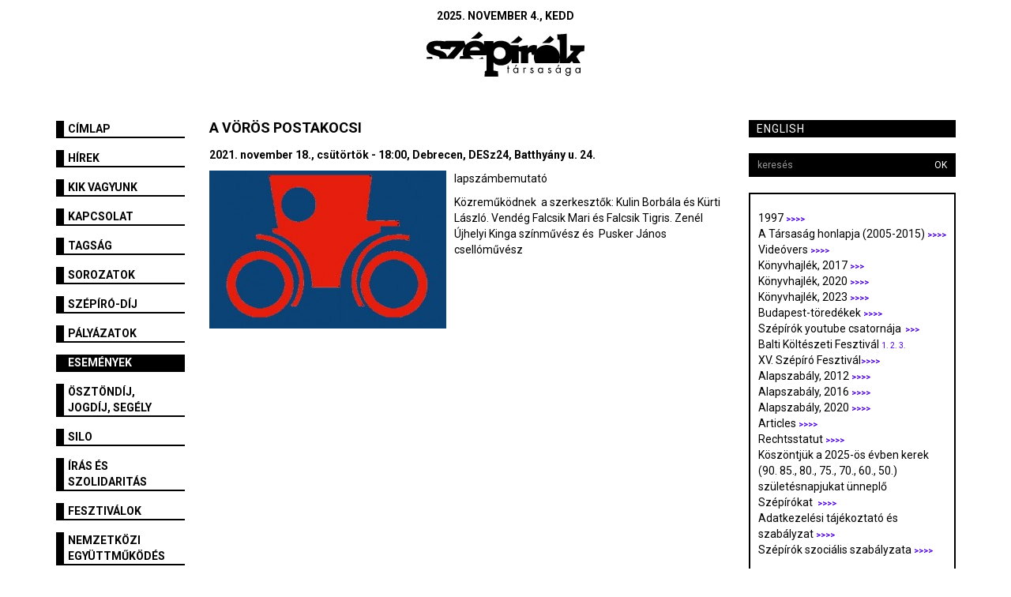

--- FILE ---
content_type: text/html; charset=utf-8
request_url: https://szepiroktarsasaga.hu/esemeny/a_voros_postakocsi.2446.html?pageid=982
body_size: 8408
content:
<!DOCTYPE html>
<html lang="hu">
  
<head>
<meta charset="utf-8">
<title>Szépírók Társasága - A Vörös postakocsi</title>
<meta http-equiv="X-UA-Compatible" content="IE=edge">
<meta name="viewport" content="width=device-width, initial-scale=1">

<link href="https://szepiroktarsasaga.hu/templates/szepirok2015/css/bootstrap.css" rel="stylesheet">
<link href="https://szepiroktarsasaga.hu/templates/szepirok2015/css/style.css" rel="stylesheet">
<link href="https://szepiroktarsasaga.hu/templates/szepirok2015/css/default.css" rel="stylesheet">
<link href="https://szepiroktarsasaga.hu/templates/szepirok2015/css/responsive.css" rel="stylesheet">
<link href="https://szepiroktarsasaga.hu/templates/szepirok2015/css/ekko-lightbox.css" rel="stylesheet">
    
<link rel="shortcut icon" href="https://szepiroktarsasaga.hu/templates/szepirok2015/images/favicon.ico" type="image/x-icon">
<link rel="apple-touch-icon" sizes="57x57" href="https://szepiroktarsasaga.hu/templates/szepirok2015/images/apple-touch-icon-57x57.png">
<link rel="apple-touch-icon" sizes="60x60" href="https://szepiroktarsasaga.hu/templates/szepirok2015/images/apple-touch-icon-60x60.png">
<link rel="apple-touch-icon" sizes="72x72" href="https://szepiroktarsasaga.hu/templates/szepirok2015/images/apple-touch-icon-72x72.png">
<link rel="apple-touch-icon" sizes="76x76" href="https://szepiroktarsasaga.hu/templates/szepirok2015/images/apple-touch-icon-76x76.png">
<link rel="apple-touch-icon" sizes="114x114" href="https://szepiroktarsasaga.hu/templates/szepirok2015/images/apple-touch-icon-114x114.png">
<link rel="apple-touch-icon" sizes="120x120" href="https://szepiroktarsasaga.hu/templates/szepirok2015/images/apple-touch-icon-120x120.png">
<link rel="apple-touch-icon" sizes="144x144" href="https://szepiroktarsasaga.hu/templates/szepirok2015/images/apple-touch-icon-144x144.png">
<link rel="apple-touch-icon" sizes="152x152" href="https://szepiroktarsasaga.hu/templates/szepirok2015/images/apple-touch-icon-152x152.png">
<link rel="apple-touch-icon" sizes="180x180" href="https://szepiroktarsasaga.hu/templates/szepirok2015/images/apple-touch-icon-180x180.png">
<link rel="icon" type="image/png" href="https://szepiroktarsasaga.hu/templates/szepirok2015/images/favicon-16x16.png" sizes="16x16">
<link rel="icon" type="image/png" href="https://szepiroktarsasaga.hu/templates/szepirok2015/images/favicon-32x32.png" sizes="32x32">
<link rel="icon" type="image/png" href="https://szepiroktarsasaga.hu/templates/szepirok2015/images/favicon-96x96.png" sizes="96x96">
<link rel="icon" type="image/png" href="https://szepiroktarsasaga.hu/templates/szepirok2015/images/android-chrome-192x192.png" sizes="192x192">
<meta name="msapplication-square70x70logo" content="https://szepiroktarsasaga.hu/templates/szepirok2015/images/smalltile.png">
<meta name="msapplication-square150x150logo" content="https://szepiroktarsasaga.hu/templates/szepirok2015/images/mediumtile.png">
<meta name="msapplication-wide310x150logo" content="https://szepiroktarsasaga.hu/templates/szepirok2015/images/widetile.png">
<meta name="msapplication-square310x310logo" content="https://szepiroktarsasaga.hu/templates/szepirok2015/images/largetile.png">
<meta name="google-site-verification" content="FnY8MMsY1pAi4PUWgNwRCdlJZw_VBfKOxhI5xnKydBk">
<link rel="alternate" href="http://szepiroktarsasaga.hu" hreflang="hu-hu">

<!--[if lt IE 9]>
	<script src="https://oss.maxcdn.com/html5shiv/3.7.2/html5shiv.min.js"></script>
	<script src="https://oss.maxcdn.com/respond/1.4.2/respond.min.js"></script>
<![endif]-->

<script type="text/javascript">
var _gaq=_gaq||[];
_gaq.push(['_setAccount', 'UA-74650326-1']);_gaq.push(['_trackPageview']);
(function(){var ga = document.createElement('script'); ga.type = 'text/javascript'; ga.async = true;ga.src = ('https:' == document.location.protocol ? 'https://ssl' : 'http://www') + '.google-analytics.com/ga.js';var s = document.getElementsByTagName('script')[0]; s.parentNode.insertBefore(ga, s);})();
</script><meta name="robots" content="index,follow" />

<meta name="rating" content="general, public" />

<meta name="robots-revisit" content="1 days" />
<meta property="og:site_name" content="Szépírók Társasága" /> 
<meta property="og:title" content="A Vörös postakocsi" /><meta property="og:url" content="https://szepiroktarsasaga.hu/esemeny/a_voros_postakocsi.2446.html" /><meta property="og:image" content="https://szepiroktarsasaga.hu/content/.pictures/28/0029/og_002971.jpg" /><base href="https://szepiroktarsasaga.hu/" /><link rel="stylesheet" type="text/css" href="https://szepiroktarsasaga.hu/admin/shared/common.css" />
    
</head>

<body>
    

<div id="fb-root"></div>
<script>(function(d, s, id) {
  var js, fjs = d.getElementsByTagName(s)[0];
  if (d.getElementById(id)) return;
  js = d.createElement(s); js.id = id;
  js.src = "//connect.facebook.net/hu_HU/sdk.js#xfbml=1&version=v2.5&appId=500095193470364";
  fjs.parentNode.insertBefore(js, fjs);
}(document, 'script', 'facebook-jssdk'));</script>


<div class="container">

	<div class="header">
		<div class="row">
            
  			<div class="col-md-12 col-sm-12 col-xs-12">
                <div class="date">
  				  2025. november  4., kedd
                </div>
  			</div>
            <div class="clearfix"></div>
  			<div class="col-md-12 col-sm-12 col-xs-12 text-center">
  		                        <svg class="svg-logo" xmlns="http://www.w3.org/2000/svg" viewBox="0 0 250 71.68">
    <path class="cls-1" d="M207,4.37a85,85,0,0,0,14.87-1c-.05,13.17,0,26.33,0,39.5,3.69-3.94,7.34-7.91,11-11.86a23.9,23.9,0,0,1-5.25-.8c-.1-2.86-.23-5.73-.21-8.6,7.48.85,15,.42,22.55.54,0,2.95-.16,5.9-.31,8.84-1.88.31-3.75.67-5.63,1q-3.45,3.82-6.92,7.61c2.15,3.54,4.3,7.06,6.46,10.59H232.23c-.72-1.09-1.45-2.17-2.17-3.25C229,48,228,49.13,226.91,50.21H210.76c.07-1.61,0-3.22,0-4.82.61-3,0-24.15,0-31.74-1.16-.36-2.3-.76-3.44-1.13-.24-2.71-.31-5.44-.32-8.16" />
    <path class="cls-1" d="M166.8,21.81a14.14,14.14,0,0,1,8,.42c-.07,2-.07,3.91-.15,5.87A17.32,17.32,0,0,1,170.28,37l-3.45.15c-.38-1.45-.71-2.92-1.08-4.38a5.21,5.21,0,0,0-3.62,1.18,4.54,4.54,0,0,0-1.24,3.46q0,6.42,0,12.86c-3.86,0-7.72,0-11.57,0,0-6.06,0-12.13,0-18.19-1.13-.31-2.25-.66-3.37-1,0,6.39,0,12.78,0,19.17-3.8,0-7.59,0-11.38,0,.08-6.07.23-13.77.26-19.85-1.13-.35-4.61.07-5.75-.26-.11-2.95.34-5.44.34-8.39,5,0,11.52.25,16.52-.09,0,.14,0,2.56,0,2.7a111.22,111.22,0,0,1,14.41-2.66c0,1.47,0,2.95,0,4.43a10,10,0,0,1,6.47-4.29" />
    <path class="cls-1" d="M145.81,6.74l6.08,5.64A56.18,56.18,0,0,1,145.18,18c-.38.31-.91.16-1.36.2-3.64,0-7.27,0-10.91,0a73,73,0,0,0,12.9-11.41" />
    <path class="cls-1" d="M195.75,6.74q3.06,2.82,6.09,5.65A57.64,57.64,0,0,1,195.13,18c-.38.32-.92.17-1.37.21-3.64,0-7.27,0-10.9,0A73.27,73.27,0,0,0,195.75,6.74" />
    <path class="cls-1" d="M174.67,28.1a20.81,20.81,0,0,1,12.57-6.5c6.43-.91,13.4.81,18.17,5.35a18.76,18.76,0,0,1,5.38,9.47,22.08,22.08,0,0,1,0,9A20.61,20.61,0,0,1,209,50.21H172.16A20.42,20.42,0,0,1,170.28,37a18.47,18.47,0,0,1,4.39-8.86" />
    <path class="cls-1" d="M141.92,52.7l1.48.67-2.7,2.77-.87-.5,2.09-2.94" />
    <path class="cls-1" d="M209.12,52.7l1.48.67-2.7,2.77-.87-.5,2.09-2.94" />
    <path class="cls-1" d="M128.39,54.51h1.39c0,1,0,2,0,3h1.49v1.35h-1.48V66h-1.39V58.9h-.87V57.54h.87Z" />
    <path class="cls-1" d="M138.74,58.16a4.09,4.09,0,0,1,5.21.54c0-.28,0-.85,0-1.13h1.43c0,2.77,0,5.54,0,8.31H144l0-1.14a4,4,0,0,1-5.22.61,4.66,4.66,0,0,1,0-7.2m1.2.94a3.19,3.19,0,0,0-.72,4.72,2.74,2.74,0,0,0,4.27-.25,3.32,3.32,0,0,0-.32-4,2.84,2.84,0,0,0-3.23-.45" />
    <path class="cls-1" d="M153.23,57.67l1.4,0c0,.18,0,.53,0,.7a2.79,2.79,0,0,1,3.13-.55l-.61,1.38c-.41-.38-.86-.89-1.46-.53-.83.4-1,1.42-1,2.24,0,1.7,0,3.4,0,5.1h-1.4c0-2.78,0-5.55,0-8.32" />
    <path class="cls-1" d="M164.6,59a2.46,2.46,0,0,1,3.3-1.26,3.7,3.7,0,0,1,1.3,1.28l-1.15.65c-.39-.3-.69-.91-1.26-.81-.68-.06-1.37.89-.78,1.45.87.67,2,.83,2.89,1.51a2.35,2.35,0,0,1,.16,3.32,3.05,3.05,0,0,1-4.32.17,4.36,4.36,0,0,1-.85-1.34l1.24-.52c.37.62.83,1.41,1.67,1.32a1.25,1.25,0,0,0,1.37-1.54c-.79-1.23-2.53-1.2-3.37-2.38a2,2,0,0,1-.2-1.85" />
    <path class="cls-1" d="M177.76,58.37a4,4,0,0,1,5.35.45c0-.29,0-.87,0-1.16h1.41V66h-1.4c0-.28,0-.83,0-1.11a4.11,4.11,0,0,1-4.89.78,4.64,4.64,0,0,1-.49-7.29m1.66.68a3.13,3.13,0,0,0-1,4.82,2.79,2.79,0,0,0,3.23.71,3.18,3.18,0,0,0,.53-5.13,2.87,2.87,0,0,0-2.71-.4" />
    <path class="cls-1" d="M192.65,60.59c-.73-1.6.94-3.32,2.56-3a2.92,2.92,0,0,1,2,1.49l-1.15.65c-.4-.29-.69-.91-1.26-.81-.68-.06-1.37.88-.78,1.44.86.68,2,.83,2.89,1.52a2.35,2.35,0,0,1,.16,3.32,3,3,0,0,1-4.32.17A5.3,5.3,0,0,1,191.9,64c.42-.18.83-.37,1.26-.54.37.62.82,1.41,1.68,1.32a1.25,1.25,0,0,0,1.36-1.54c-.85-1.32-2.85-1.22-3.55-2.67" />
    <path class="cls-1" d="M205.56,58.48a4.05,4.05,0,0,1,3.78-.89c.67.15,1.14.75,1.79.92,0-.23,0-.71,0-.94h1.41c0,2.77,0,5.54,0,8.31h-1.41c0-.29,0-.85,0-1.14a4,4,0,0,1-5,.73,4.68,4.68,0,0,1-.56-7m1.58.62a3.19,3.19,0,0,0-.72,4.72,2.74,2.74,0,0,0,4.27-.25,3.32,3.32,0,0,0-.31-4,2.84,2.84,0,0,0-3.24-.46" />
    <path class="cls-1" d="M221.32,58.35a3.92,3.92,0,0,1,5.26.46c0-.28,0-.86,0-1.14H228c0,3,0,6,0,9a3.83,3.83,0,0,1-1.6,3.17,4.41,4.41,0,0,1-5.84-.85,4.69,4.69,0,0,1-.73-2.28l1.4,0a2.65,2.65,0,0,0,1.4,2.26,2.86,2.86,0,0,0,3.48-.71,6.72,6.72,0,0,0,.53-3.36,4,4,0,0,1-5.22.57,4.61,4.61,0,0,1-.06-7.07m1.9.6c-2,.47-2.68,3.22-1.49,4.79a2.74,2.74,0,0,0,4.31.06,3.28,3.28,0,0,0-.4-4.32,2.9,2.9,0,0,0-2.42-.53" />
    <path class="cls-1" d="M236.85,58.37a4,4,0,0,1,5.36.45V57.66h1.42c0,2.77,0,5.54,0,8.32h-1.4V64.88a4.11,4.11,0,0,1-4.84.8,4.63,4.63,0,0,1-.54-7.31m1.67.68a3.13,3.13,0,0,0-1.06,4.82,2.74,2.74,0,0,0,4.19-.07,3.25,3.25,0,0,0-.43-4.35,2.85,2.85,0,0,0-2.7-.4" />
    <path class="cls-1" d="M90.83,15.16c15.09,0,7.64.06,15.09.06,0,1.19,0,2,0,3.21a14.48,14.48,0,0,1,8.43-3.59,24.48,24.48,0,0,1,10.92,1,16.52,16.52,0,0,1,7.6,5.46c2.88,3.74,4,8.56,4,13.21,0,5.31-1.83,10.81-5.81,14.47-4.64,4.33-11.47,5.61-17.58,4.5a12.35,12.35,0,0,1-7.51-4.34c0,4.29,0,8.57,0,12.85,2.34.4,4.68.79,7,1.24a68,68,0,0,1,.39,8.44H92a58.44,58.44,0,0,1,.39-8.37A16,16,0,0,1,94.86,62q0-18.36,0-36.72c-1.16-.32-2.3-.69-3.47-1-.18-3-.56-6.18-.56-9.14m21.85,10a8.08,8.08,0,0,0-4.84,3.52,11.61,11.61,0,0,0-1.47,7.14,8.61,8.61,0,0,0,2.69,5.61,10.12,10.12,0,0,0,7.81,2.3A9.25,9.25,0,0,0,123,41a9.56,9.56,0,0,0,2.22-6.76,9.39,9.39,0,0,0-3-7.23,10.88,10.88,0,0,0-9.54-1.86" />
    <path class="cls-1" d="M6.45,16.44A26,26,0,0,1,16.56,14.6a89.46,89.46,0,0,1,13.18,1,2.28,2.28,0,0,1,1.37-.86H59.59c.78,2.22,1.56,4.43,2.33,6.65a18.65,18.65,0,0,1,7.84-5.5,21.42,21.42,0,0,1,13.72-.31,15.18,15.18,0,0,1,9,7.44,20.3,20.3,0,0,1,2.19,14.79H68.89a8.79,8.79,0,0,0,5.93,5.58c-7.57,0-15.13,0-22.68,0,.39-1.47.79-2.94,1.19-4.42,1.6.07,3.2.15,4.8.18a21.75,21.75,0,0,1,2-15.13c-5.62,6.49-11.25,13-17,19.37-7.68,0-15.37,0-23.06,0a2.53,2.53,0,0,0,.52-1.72A2.55,2.55,0,0,0,19,39.62a22.29,22.29,0,0,0-5.13-1.53,26.79,26.79,0,0,1-9.08-3.22A10.06,10.06,0,0,1,.51,29.34a11,11,0,0,1,.87-8.7,11,11,0,0,1,5.07-4.2m5.72,7.9a2.5,2.5,0,0,0,.62,3.17,10.08,10.08,0,0,0,3.93,1.58,40.59,40.59,0,0,1,9.42,2.82A11.24,11.24,0,0,1,31,36.2a11.25,11.25,0,0,1,1.4,4.28c4.75-5.39,9.55-10.73,14.32-16.1-2.7.12-5.4.26-8.1.37-.33,1.16-.68,2.32-1,3.48C35,28.07,32.36,28,29.71,28l0-.47c-2.34,0-4.68.09-7,.24-.45-1.42-.79-2.87-1.16-4.32a28.39,28.39,0,0,0-6.89-.27,3.24,3.24,0,0,0-2.5,1.17M71.8,25.71A5.92,5.92,0,0,0,68.7,30c5.29,0,10.57,0,15.86,0-.29-3.19-3.38-5.38-6.41-5.54a11.15,11.15,0,0,0-6.35,1.21" />
    <path class="cls-1" d="M.4,40.45c2.82,0,5.64-.06,8.46-.22.28,1.05.55,2.1.84,3.16H.47c0-1,0-2-.07-2.93" />
    <path class="cls-1" d="M82.47,43.41a16.34,16.34,0,0,0,5.89-2.8c.64.93,1.28,1.86,2,2.78-2.62,0-5.23,0-7.84,0" />
    <path class="cls-1" d="M70.15,11.4A70.88,70.88,0,0,0,83.08,0c2,1.91,4.08,3.75,6.08,5.66a50.83,50.83,0,0,1-7,5.74c-4,0-8,.06-12,0" />
    <rect class="cls-1" x="92.64" y="22.12" width="5.37" height="9.23" />
</svg>
  			</div>
            
		</div>
    
    </div>
    
    <div class="row">
        <div class="col-md-2">
            <div class="left">
                <!-- menu0 start -->
<div class="row">
  <div class="col-sm-12">
    <div class="sidebar-nav">
      <div class="navbar navbar-default" role="navigation">
        <div class="navbar-header">
          <button type="button" class="navbar-toggle" data-toggle="collapse" data-target=".sidebar-navbar-collapse">
            <span class="sr-only">Toggle navigation</span>
            <span class="icon-bar"></span>
            <span class="icon-bar"></span>
            <span class="icon-bar"></span>
          </button>
          <span class="visible-xs navbar-brand">Menü</span>
        </div>
        <div class="navbar-collapse collapse sidebar-navbar-collapse">
          <ul class="nav navbar-nav">
              
                        <li ><a title="Címlap" href="https://szepiroktarsasaga.hu">Címlap</a></li>
                        <li ><a title="Hírek" href="/hirek">Hírek</a></li>
                        <li ><a title="Kik vagyunk" href="/kik_vagyunk">Kik vagyunk</a></li>
                        <li ><a title="Kapcsolat" href="/kapcsolat_1">Kapcsolat</a></li>
                        <li ><a title="Tagság" href="/tagsag">Tagság</a></li>
                        <li ><a title="Sorozatok" href="/sorozatok">Sorozatok</a></li>
                        <li ><a title="Szépíró-díj" href="/szepiro_dij">Szépíró-díj</a></li>
                        <li ><a title="Pályázatok" href="/palyazatok">Pályázatok</a></li>
                        <li class="active"><a title="Események" href="/esemenyek">Események</a></li>
                        <li ><a title="Ösztöndíj, jogdíj, segély" href="/Ösztöndíj,_jogdíj,_segély">Ösztöndíj, jogdíj, segély</a></li>
                        <li ><a title="SILO" href="/SILO">SILO</a></li>
                        <li ><a title="Írás és szolidaritás" href="/iras_es_szolidaritas">Írás és szolidaritás</a></li>
                        <li ><a title="fesztiválok" href="/fesztiválok">fesztiválok</a></li>
                        <li ><a title="Nemzetközi együttműködés" href="/Nemzetközi_együttműködés">Nemzetközi együttműködés</a></li>
                        <li ><a title="SZÍN Szépírók Társasága Női Érdekvédelmi Fóruma " href="/Női_Érdekvédelmi_Munkacsoport">SZÍN Szépírók Társasága Női Érdekvédelmi Fóruma </a></li>
                        
          </ul>
        </div><!--/.nav-collapse -->
      </div>
    </div>
  </div>  
</div> 
<!-- menu0 end -->
            </div>
        </div>
        <div class="col-md-7">
            <div class="content ">
                <div class="news">
        <h1>A Vörös postakocsi</h1>
        
    <p style="font-weight:bold;">2021. november 18., csütörtök - 18:00, Debrecen, DESz24, Batthyány u. 24.</p>
    
        <img src="https://szepiroktarsasaga.hu/content/.pictures/28/0029/leadpic_002971.jpg" alt="A Vörös postakocsi" style="margin:0 10px 10px 0;" class="pull-left">
        
    <p>
	lapszámbemutató</p>

    
    <p>
	Közreműködnek&nbsp; a szerkesztők: Kulin Borbála és Kürti László. Vendég Falcsik Mari és Falcsik Tigris. Zenél Újhelyi Kinga színművész és&nbsp; Pusker János csellóművész</p>
<p>
	&nbsp;</p>

</div>
            </div>
        </div>
        <div class="col-md-3">
            <div class="right">
                <a title="English" class="col-md-12 lang" href="/english">English</a>

                <div class="clearfix"></div>

                <div class="search">
                    <form action="kereses" class="form-search" method="post">
                        <input type="hidden" name="module" value="5">
                        <div class="input-group col-md-12">
                            <input name="module_searchstring" class="input-sm form-control" placeholder="keresés">
                            <span class="input-group-btn">
                                <button type="submit" class="btn btn-default btn-sm">OK</button>
                            </span>
                        </div>
                    </form>
                </div>

                <div class="clearfix"></div>

                <!-- Start of right1 -->

<!-- End of right1 -->
                <div class="right-featured">
                    <!-- Start of right2 -->
<p>
	<div class="htmlpageContent"><div>
	1997&nbsp;<a href="https://szepiroktarsasaga.hu/index.php?pageid=1096" style="font-family: Roboto; font-size: 7.5pt; color: blue;"><b style="box-sizing: border-box;"><span style="color: rgb(79, 0, 219);">&gt;&gt;&gt;&gt;</span></b></a></div>
<div>
	A Társaság honlapja (2005-2015)&nbsp;<a href="http://regi.szepiroktarsasaga.hu/" style="font-family: Roboto; font-size: 7.5pt; color: blue;"><b style="box-sizing: border-box;"><span style="color: rgb(79, 0, 219);">&gt;&gt;&gt;&gt;</span></b></a></div>
<div>
	Videóvers&nbsp;<a href="https://szepiroktarsasaga.hu/index.php?pageid=815" style="font-family: Roboto; font-size: 7.5pt; color: blue;"><b style="box-sizing: border-box;"><span style="color: rgb(79, 0, 219);">&gt;&gt;&gt;&gt;</span></b></a></div>
<div>
	Könyvhajlék, 2017&nbsp;<a href="https://konyvhajlek.wordpress.com/" style="font-family: Roboto; font-size: 7.5pt; color: blue;"><b style="box-sizing: border-box;"><span style="color: rgb(79, 0, 219);">&gt;&gt;&gt;</span></b></a></div>
<div>
	Könyvhajlék, 2020&nbsp;<a href="https://www.facebook.com/events/664085577791262" style="font-family: Roboto; font-size: 7.5pt; color: blue;"><b style="box-sizing: border-box;"><span style="color: rgb(79, 0, 219);">&gt;&gt;&gt;&gt;</span></b></a></div>
<div>
	Könyvhajlék, 2023&nbsp;<a href="https://aukcio.utcarollakasba.hu/" style="font-family: Roboto; font-size: 7.5pt; color: blue;"><b style="box-sizing: border-box;"><span style="color: rgb(79, 0, 219);">&gt;&gt;&gt;&gt;</span></b></a></div>
<div>
	Budapest-töredékek&nbsp;<a href="https://budapesttoredekek.wordpress.com/" style="font-family: Roboto; font-size: 7.5pt; color: blue;"><b style="box-sizing: border-box;"><span style="color: rgb(79, 0, 219);">&gt;&gt;&gt;&gt;</span></b></a></div>
<div>
	Szépírók youtube csatornája&nbsp;<span style="font-family: Roboto; font-size: 7.5pt;">&nbsp;</span><a href="https://www.youtube.com/channel/UCFCVbecj_dTmc9U5n8nexQw/videos" style="font-family: Roboto; font-size: 7.5pt; color: blue; box-sizing: border-box;"><b style="box-sizing: border-box;"><span style="color: rgb(79, 0, 219);">&gt;&gt;&gt;</span></b></a></div>
<div>
	Balti Költészeti Fesztivál&nbsp;<a href="https://www.youtube.com/watch?v=91EgoRV7h5M&amp;t=210s" style="font-family: Roboto; font-size: 7.5pt; color: blue;"><span style="color: rgb(79, 0, 219);">1.</span></a><span style="font-family: Roboto; font-size: 7.5pt;">&nbsp;</span><a href="https://www.youtube.com/watch?v=psFIqEwvU8I&amp;t=330s" style="font-family: Roboto; font-size: 7.5pt; color: blue; box-sizing: border-box;"><span style="color: rgb(79, 0, 219);">2.</span></a><span style="font-family: Roboto; font-size: 7.5pt;">&nbsp;</span><a href="https://www.youtube.com/watch?v=8rdvCJlstqk&amp;t=612s" style="font-family: Roboto; font-size: 7.5pt; color: blue; box-sizing: border-box;"><span style="color: rgb(79, 0, 219);">3.</span></a></div>
<div>
	XV. Szépíró Fesztivál<a href="https://www.youtube.com/watch?v=3Jx2qWb3yM4" style="font-family: Roboto; font-size: 7.5pt; color: blue;"><b style="box-sizing: border-box;"><span style="color: rgb(79, 0, 219);">&gt;&gt;&gt;&gt;</span></b></a></div>
<div>
	Alapszabály, 2012&nbsp;<a href="https://szepiroktarsasaga.hu/index.php?pageid=10" style="font-family: Roboto; font-size: 7.5pt; color: blue;"><b style="box-sizing: border-box;"><span style="color: rgb(79, 0, 219);">&gt;&gt;&gt;&gt;</span></b></a></div>
<div>
	Alapszabály, 2016&nbsp;<a href="https://szepiroktarsasaga.hu/index.php?pageid=1087" style="font-family: Roboto; font-size: 7.5pt; color: blue;"><b style="box-sizing: border-box;"><span style="color: rgb(79, 0, 219);">&gt;&gt;&gt;&gt;</span></b></a></div>
<div>
	Alapszabály, 2020&nbsp;<a href="https://szepiroktarsasaga.hu/content/_common/attachments/alapszabaly2020.docx" style="font-family: Roboto; font-size: 7.5pt; color: blue;"><b style="box-sizing: border-box;"><span style="color: rgb(79, 0, 219);">&gt;&gt;&gt;&gt;</span></b></a></div>
<div>
	Articles&nbsp;<a href="https://szepiroktarsasaga.hu/index.php?pageid=332" style="font-family: Roboto; font-size: 7.5pt; color: blue;"><b style="box-sizing: border-box;"><span style="color: rgb(79, 0, 219);">&gt;&gt;&gt;&gt;</span></b></a></div>
<div>
	Rechtsstatut&nbsp;<a href="https://szepiroktarsasaga.hu/index.php?pageid=328" style="font-family: Roboto; font-size: 7.5pt; color: blue;"><b style="box-sizing: border-box;"><span style="color: rgb(79, 0, 219);">&gt;&gt;&gt;&gt;</span></b></a></div>
<div>
	Köszöntjük a 2025-ös évben kerek (90. 85., 80., 75., 70., 60., 50.) születésnapjukat ünneplő Szépírókat&nbsp;&nbsp;<a href="https://szepiroktarsasaga.hu/index.php?pageid=1086" style="font-family: Roboto; font-size: 7.5pt; color: blue;"><b style="box-sizing: border-box;"><span style="color: rgb(79, 0, 219);">&gt;&gt;&gt;&gt;</span></b></a></div>
<div>
	Adatkezelési tájékoztató és szabályzat&nbsp;<a href="https://szepiroktarsasaga.hu/index.php?pageid=1100" style="font-family: Roboto; font-size: 7.5pt; color: blue;"><b style="box-sizing: border-box;"><span style="color: rgb(79, 0, 219);">&gt;&gt;&gt;</span></b></a><b style="font-family: Roboto; font-size: 7.5pt; box-sizing: border-box;"><a href="https://szepiroktarsasaga.hu/index.php?pageid=1100" style="color: blue; box-sizing: border-box;"><span style="color: rgb(79, 0, 219);">&gt;</span></a></b></div>
<div>
	Szépírók szociális szabályzata&nbsp;<a href="https://szepiroktarsasaga.hu/index.php?pageid=1099" style="font-family: Roboto; font-size: 7.5pt; color: blue;"><b style="box-sizing: border-box;"><span style="color: rgb(79, 0, 219);">&gt;&gt;&gt;&gt;</span></b></a></div>
<div>
	&nbsp;</div>
<div>
	<a href="/index.php?pageid=1075"><b><img alt="" src="/content/_common/images/honlapkepek/pic1.jpg" style="width: 230px; height: 145px;" /></b></a></div>
<p>
	<a href="https://adjukossze.hu/adomanygyujtes/2585"><img alt="" src="/content/_common/images/honlapkepek/temogatas.jpg" style="width: 230px; height: 171px;" /></a></p>
<div>
	<span style="font-size:14px;">Ha támogatod munkánkat, akkor&nbsp;</span></div>
<div>
	<span style="font-size:14px;">- az ország legnagyobb független irodalmi szervezetét</span></div>
<div>
	<span style="font-size:14px;">- kedvenc íróidat</span></div>
<div>
	<span style="font-size:14px;">- a kortárs magyar irodalom oktatását</span></div>
<div>
	<span style="font-size:14px;">- a minőségi magyar irodalom jelenét és jövőjét</span></div>
<div>
	<span style="font-size:14px;">- egy folyamatosan megújuló és nyitott művészeti közösséget</span></div>
<div>
	<span style="font-size:14px;">- a jövő olvasóit és alkotóit</span></div>
<div>
	<span style="font-size:14px;">- az irodalom mindennapjainak dolgozóit</span></div>
<div>
	<span style="font-size:14px;">- két szóban összefoglalva: a Szépírók Társaságát támogatod</span></div>
<div>
	<div>
		<div style="box-sizing: border-box; font-family: Roboto, sans-serif; font-size: 14px; background-color: rgb(255, 255, 255);">
			&nbsp;</div>
		<div style="box-sizing: border-box; font-family: Roboto, sans-serif; font-size: 14px; background-color: rgb(255, 255, 255);">
			<a href="/index.php?pageid=1101"><img alt="" src="/content/_common/images/honlapkepek/magnet.jpg" style="width: 230px; height: 180px;" /></a></div>
		<div style="box-sizing: border-box; font-family: Roboto, sans-serif; font-size: 14px; background-color: rgb(255, 255, 255);">
			&nbsp;</div>
	</div>
</div>
<div>
	<b><img alt="" src="/content/_common/images/honlapkepek/0.jpg" style="width: 230px; height: 160px;" /></b></div>
<div>
	<span style="font-size:14px;">Az <a href="http://www.facebook.com/amnestymagyarorszag/?__cft__[0]=AZWEYbjEny-1OG2hC8iEb1qcBGxXAmMJnGDH70aFRumBn_PrYo22DMhS4NfrOjWgfcUiUGvAVkc2LHGpUHBOSyWD5emWmmNhnFsEyg0amgqKlHmoV3vZrJQLo23dq1ElOasvdhUVQ0njDQRojAn_1dcA&amp;__tn__=kK-R">Amnesty International</a> Magyarország adománygyűjtő követeként arra kérlek titeket,&nbsp;</span></div>
<div>
	<span style="font-size:14px;">hogy lehetőségeitekhez mérten támogassátok az<a href="http://www.jougyekert.hu/hu/jo_ugyek_tamogatoinak/kovetek_es_vallalasaik/duplan_az_emberi_jogokert.html?fbclid=IwAR3YsPl1Z7V7RNy_Xr32lfW7FVAhgUrQ4_9ME11YUAJOIcTfRO2T6fDQtKY#.YaTugLq6o2z"> Amnesty munkáját</a>.</span></div>
<div>
	&nbsp;</div>
<div>
	<img alt="" src="/content/_common/images/273301104_4651135768347978_8871219888405169149_n.jpg" style="width: 220px; height: 252px;" /></div>
<div>
	&nbsp;</div>
<div>
	<img alt="" src="/content/_common/images/honlapkepek/nyitottmuhely1.png" style="width: 220px; height: 170px;" /></div>
<div>
	<div>
		<span style="font-size:14px;">Ha szeretnéd, hogy jövőre is legyen atomfény, utalj némi pénzt a Nyitott Műhely Alapítványnak (azt írja Laci, hogy már 1-2 ezer forint is növeli az esélyt a túlélésre). 11712059-20001663 (Cserna-Szabó András)</span></div>
</div>
<p>
	&nbsp;</p>
</div></p>

<!-- End of right2 -->
                </div>
                <!-- Start of right3 -->
<div class="fb-follow" data-href="https://www.facebook.com/SzepirokTarsasaga/" data-layout="button" data-show-faces="false">
	&nbsp;</div>
<p>
	&nbsp;</p>

<!-- End of right3 -->
            </div>
        </div>
    </div>
</div>

        <div class="clearfix"></div>

    <footer class="footer">
        <div class="container">
            <div class="row">
                <div class="col-md-12 col-sm-12 col-xs-12 footer-bg">
                    <!-- Start of footer -->
<p>
	1053 Budapest, Károlyi u. 16. - postacím: 1277 Budapest, Pf. 86.&nbsp; - mobil: +36 20 286 95 15 -&nbsp;szepiroktarsasaga@gmail.com</p>
<div style="box-sizing: border-box; font-size: 14px; line-height: 1.5rem;">
	&nbsp;</div>

<!-- End of footer -->
                </div>  			
            </div> 
        </div>
    </footer>
<script src="https://ajax.googleapis.com/ajax/libs/jquery/1.11.1/jquery.min.js"></script>
<script src="https://szepiroktarsasaga.hu/templates/szepirok2015/js/bootstrap.min.js"></script>
<script src="https://szepiroktarsasaga.hu/templates/szepirok2015/js/ekko-lightbox.js"></script>


<script type="text/javascript">
$('.carousel').carousel({
  interval: 5000
});
</script>

<script type="text/javascript">
$(document).ready(function ($) {
    // delegate calls to data-toggle="lightbox"
    $(document).delegate('*[data-toggle="lightbox"]', 'click', function(event) {
    event.preventDefault();
    return $(this).ekkoLighonShown: function() {
                if (window.console) {
                    return console.log('Checking our the events huh?');
                }
            }
        });
    });
});
</script>


<script type="text/javascript">
// <![CDATA[

// ]]>
</script>


</body>
</html><!--
Event                                                                                                Start      Eventtime  
-------------------------------------------------------------------------------------------------------------------------
Init                                                                                                 0.00008 s  0.15409 s  
mywbWebFrame.ClassLoader.regDir                                                                      0.00586 s  0.01455 s  
mywbCore                                                                                             0.06498 s  0.06024 s  
mywbCore.ModulesManager                                                                              0.07305 s  0.05165 s  
mywbCore.init                                                                                        0.12876 s  0.02540 s  
Modules.LoadDBSettings                                                                               0.12878 s  0.00118 s  
mywbModuleManager.init                                                                               0.13283 s  0.02131 s  
dispatchEvent(1).init                                                                                0.13286 s  0.01949 s  
searchenginer-&gt;init()Load maps #0                                                                    0.13508 s  0.00522 s  
searchenginer-&gt;init()Selecting match #0                                                              0.14034 s  0.00014 s  
usermanager.init                                                                                     0.14078 s  0.00849 s  
dispatchEvent(2).onSetPermissions                                                                    0.14723 s  0.00188 s  
dispatchEvent(3).onPermissionManagerInitialized                                                      0.14915 s  0.00002 s  
dispatchEvent(4).onTemplateAnalyzed                                                                  0.15229 s  0.00004 s  
dispatchEvent(5).onRequestedModuleLoad                                                               0.15236 s  0.00003 s  
dispatchEvent(6).onRequestedPageLoad                                                                 0.15240 s  0.00173 s  
dispatchEvent(7).onTemplateAnalyzed                                                                  0.15409 s  0.00003 s  
Menu                                                                                                 0.15419 s  0.04873 s  
dispatchEvent(8).onMenuTreeLoaded                                                                    0.17766 s  0.00046 s  
dispatchEvent(9).PageMenuLinkGeneration                                                              0.17930 s  0.00003 s  
dispatchEvent(10).PageMenuLinkGeneration                                                             0.17950 s  0.00124 s  
dispatchEvent(11).PageMenuLinkGeneration                                                             0.18085 s  0.00045 s  
dispatchEvent(12).PageMenuLinkGeneration                                                             0.18140 s  0.00043 s  
dispatchEvent(13).PageMenuLinkGeneration                                                             0.18194 s  0.00045 s  
dispatchEvent(14).PageMenuLinkGeneration                                                             0.18250 s  0.00045 s  
dispatchEvent(15).PageMenuLinkGeneration                                                             0.18305 s  0.00046 s  
dispatchEvent(16).PageMenuLinkGeneration                                                             0.18365 s  0.00045 s  
dispatchEvent(17).PageMenuLinkGeneration                                                             0.18421 s  0.00046 s  
dispatchEvent(18).PageMenuLinkGeneration                                                             0.18478 s  0.00043 s  
dispatchEvent(19).PageMenuLinkGeneration                                                             0.18533 s  0.00043 s  
dispatchEvent(20).PageMenuLinkGeneration                                                             0.18586 s  0.00046 s  
dispatchEvent(21).PageMenuLinkGeneration                                                             0.18645 s  0.00043 s  
dispatchEvent(22).PageMenuLinkGeneration                                                             0.18699 s  0.00045 s  
dispatchEvent(23).PageMenuLinkGeneration                                                             0.18754 s  0.00044 s  
dispatchEvent(24).PageMenuLinkGeneration                                                             0.18809 s  0.00045 s  
dispatchEvent(25).PageMenuLinkGeneration                                                             0.18866 s  0.00043 s  
dispatchEvent(26).PageMenuLinkGeneration                                                             0.18921 s  0.00046 s  
dispatchEvent(27).PageMenuLinkGeneration                                                             0.18977 s  0.00043 s  
dispatchEvent(28).PageMenuLinkGeneration                                                             0.19034 s  0.00042 s  
dispatchEvent(29).PageMenuLinkGeneration                                                             0.19087 s  0.00044 s  
dispatchEvent(30).PageMenuLinkGeneration                                                             0.19143 s  0.00043 s  
dispatchEvent(31).PageMenuLinkGeneration                                                             0.19196 s  0.00045 s  
dispatchEvent(32).PageMenuLinkGeneration                                                             0.19252 s  0.00043 s  
dispatchEvent(33).PageMenuLinkGeneration                                                             0.19305 s  0.00045 s  
dispatchEvent(34).PageMenuLinkGeneration                                                             0.19361 s  0.00042 s  
dispatchEvent(35).PageMenuLinkGeneration                                                             0.19414 s  0.00045 s  
dispatchEvent(36).PageMenuLinkGeneration                                                             0.19470 s  0.00043 s  
dispatchEvent(37).PageMenuLinkGeneration                                                             0.19523 s  0.00043 s  
dispatchEvent(38).PageMenuLinkGeneration                                                             0.19578 s  0.00042 s  
dispatchEvent(39).PageMenuLinkGeneration                                                             0.19634 s  0.00041 s  
dispatchEvent(40).onCommonTemplateContent                                                            0.19699 s  0.00121 s  
dispatchEvent(41).onSmartyInit                                                                       0.20250 s  0.00001 s  
(0)mywbTemplateProcessor_Smarty.process(): fetching menu0.tpl                                        0.20258 s  0.00032 s  
Module                                                                                               0.20299 s  0.06294 s  
(0)mywbContentTypeCtrl.processAction(item)                                                           0.22119 s  0.02125 s  
(0)mywbContentRecordCtrl.processAction(Item)                                                         0.23260 s  0.00981 s  
(0)mywbContentTypeCtrl.display()                                                                     0.24280 s  0.01915 s  
(0)mywbContentRecordCtrl.display().mywbContentRecordDisplayer.getTemplate()                          0.25922 s  0.00271 s  
(0)mywbContentRecordCtrl.display().mywbContentRecordDisplayer.getTemplate(): process...              0.25924 s  0.00269 s  
(0)mywbContentRecordCtrl.display().mywbContentRecordDisplayer.getTemplate(): Vars* funcs             0.25925 s  0.00002 s  
dispatchEvent(42).onSmartyInit                                                                       0.25969 s  0.00002 s  
(1)mywbTemplateProcessor_Smarty.process(): fetching mywbContents.mywbContentRecord.item.event.tpl    0.25979 s  0.00212 s  
dispatchEvent(43).onContentOutput                                                                    0.26198 s  0.00393 s  
dispatchEvent(44).onContentRendered                                                                  0.26606 s  0.00003 s  
Template                                                                                             0.26610 s  0.01180 s  
dispatchEvent(45).onSmartyInit                                                                       0.26623 s  0.00001 s  
(2)mywbTemplateProcessor_Smarty.process(): fetching index.tpl                                        0.26632 s  0.00086 s  
dispatchEvent(46).FinalContentRendered                                                               0.26740 s  0.01033 s  
dispatchEvent(47).ContentProviderCollector                                                           0.26994 s  0.00276 s  
dispatchEvent(48).ContentProviderCollector                                                           0.27479 s  0.00008 s  
dispatchEvent(49).ContentProviderCollector                                                           0.27529 s  0.00004 s  
dispatchEvent(50).onRenderPage                                                                       0.27646 s  0.00001 s  
dispatchEvent(51).onSmartyInit                                                                       0.27729 s  0.00001 s  
(3)mywbTemplateProcessor_Smarty.process(): fetching htmlpage.page.tpl                                0.27737 s  0.00032 s  
-------------------------------------------------------------------------------------------------------------------------
all                                                                                                  0.27843 s  

 -->

--- FILE ---
content_type: text/css
request_url: https://szepiroktarsasaga.hu/templates/szepirok2015/css/style.css
body_size: 1546
content:
@import url(https://fonts.googleapis.com/css?family=Roboto:400,300,500,700,700italic,400italic&subset=latin,latin-ext);

html {
  position: relative;
  min-height: 100%;
}
body {
    background-color: #FFFFFF;
    font-family: 'Roboto', sans-serif;
	color: #000000;
    margin-bottom: 35px;
}

/* egyeb */

.row-centered {
    text-align:center;
}
.col-centered {
    display:inline-block;
    float:none;
    /* reset the text-align */
    text-align:left;
    /* inline-block space fix */
    margin-right:-4px;
}

a:link, a:visited {
    color: #4f00db;
    text-decoration: none;
}
a:hover {
    color: #000000;
    text-decoration: none;
}

/* fejlec */

.header {
    margin-bottom: 50px;
}
.date {
    text-transform: uppercase;
    text-align: center;
    font-size: 14px;    
    font-weight: 700;
    padding-bottom: 10px;
    padding-top: 10px;
}
.logo {
    background: url(../images/logo.png) center center no-repeat;
    padding-top: 40px;
    padding-bottom: 40px;
	text-align: center;
    border-top: 2px solid #000;
    border-bottom: 2px solid #000;
}

.logo1 {
    width: 529px;
    margin: 4px auto;
    text-align: left;
    height: 20px;
}
.logo1 p {
    background-color: #000;
    width: 440px;
    color: #fff;
    font-weight: 700;
    font-size: 15px;
    text-transform: uppercase;
    letter-spacing: 37px;
    padding: 1px 0px 0px 53px;
    height: 20px;
}
.logo2 {
    width: 360px;
    margin: 6px auto;
    text-align: left;
    height: 20px;
}
.logo2 p {
    background-color: #000;
    width: 496px;
    color: #fff;
    font-weight: 700;
    font-size: 15px;
    text-transform: uppercase;
    letter-spacing: 37px;
    padding: 1px 0px 0px 53px;
    height: 20px;
}

.svg-logo {
    max-width: 200px;
}


/* menu */

@media (min-width: 768px) {
  .sidebar-nav .navbar .navbar-collapse {
    padding: 0;
    max-height: none;
  }
  .sidebar-nav .navbar ul {
    float: none;
  }
  .sidebar-nav .navbar ul:not {
    display: block;
  }
  .sidebar-nav .navbar li {
    float: none;
    display: block;
  }
  .sidebar-nav .navbar li a {
    padding-top: 0px;
    padding-bottom: 0px;
    padding-left: 5px;
    border-bottom: 2px solid #000;
    border-left: 10px solid #000;
    margin-bottom: 15px;
    font-size: 14px;
    font-weight: 700;
    text-transform: uppercase;
    color: #000;
    text-decoration: none;
  }
    .sidebar-nav .navbar li a:hover {
    padding-top: 0px;
    padding-bottom: 0px;
    background-color: #4f00db;
    border-bottom: 2px solid #4f00db;
    border-left: 10px solid #4f00db;
    margin-bottom: 15px;
    font-size: 14px;
    font-weight: 700;
    text-transform: uppercase;
    color: #FFF;
  }
}

.navbar-default {
    background-color: #fff;
    border-color: #fff;
}





/* tartalom */

.content {    
    padding: 0px 0px 0px 0px;
    margin-bottom: 50px;
}



.content h1 {	
	font-size: 18px;
	font-weight: bold;	
	margin: 0px 0px 15px 0px;
	padding: 0 0 0 0;
    text-transform: uppercase;
}

.inverz h1 {	
	font-size: 18px;
	font-weight: bold;	
	margin: 0px 0px 15px 0px;
	padding: 0 0 0 0;
    text-transform: uppercase;   
    color: #fff; 
}
.inverz h1 span {		
    background-color: #000;
    padding: 2px 5px 2px 5px;
}


/* jobb oldal */

.right {	  
    padding: 0px;
}

.lang {    
	background-color: #000;    
    padding: 1px 10px 1px 10px;
    text-transform: uppercase;    
    color: #fff;
    letter-spacing: 1px;
}
.lang:hover {    
	background-color: #4f00db;    
    padding: 1px 10px 1px 10px;
    text-transform: uppercase;
    color: #fff;    
}
a.lang {	
    color: #fff !important;
    text-decoration: none;
}


.rightnews {
    margin: 40px 0px 40px 0px;
}

.rightnews h2 {
    padding-top: 2px;
    padding-bottom: 1px;
    padding-left: 5px;
    border-bottom: 2px solid #000;
    border-left: 10px solid #000;    
    font-size: 14px;
    font-weight: 700;
    text-transform: uppercase;
    color: #000;
    letter-spacing: 1px;
}
.rightnews-item h3 {
    font-size: 15px;
    font-size: 700;
}
.rightnews-item a {
    color: #4f00db;
    text-decoration: none;
}
.rightnews-item a:hover {
    color: #000000;
    text-decoration: none;
}


.right-featured {
    margin: 20px 0px 40px 0px;
    border: 2px solid #000000;
    padding: 10px;
}

.right-featured h2 {	
	font-size: 14px;
	font-weight: bold;	
	margin: -37px 0px 15px -12px;
	padding: 0px;
    text-transform: uppercase;   
    color: #fff; 
}
.right-featured h2 span {		
    background-color: #000;
    padding: 2px 5px 2px 5px;
}

.right-featured a {
    color: #4f00db;
    text-decoration: none;
}
.right-featured a:hover {
    color: #000000;
    text-decoration: none;
}



/* bal oldal */

.left {    	    
    padding: 0px;
}


/* hirek */

.news-item {
    
    
}
.news-item h2 {
    font-size: 18px;    
}

/* lablec */

.footer {
  position: absolute;
  bottom: 0;
  width: 100%;  
  /* Set the fixed height of the footer here */
  height: 35px;
}
    
.footer-bg {
	background-color: #000;
	color: #fff;
    padding: 10px 0px 0px 0px;    
	margin: 0 0 0 0;
    text-align: center;
    font-size: 11px;
}


/* lapozo */

.pager a {
	color: #333;
	text-decoration:none;
}
.pager .pager_cindex {
	background-color: #ebebeb;
	display: inline-block;
	padding: 6px 12px;
	margin: 0 0 0 5px;
	font-size: 14px;
	font-weight: bold;
	line-height: 1.428571429;
	text-align: center;
	white-space: nowrap;
	vertical-align: middle;
	cursor: pointer;	
	border: 1px solid #ccc;
	border-radius: 4px;	
}
.pager .pager_next, .pager .pager_cindex1, .pager .pager_index, .pager .pager_prev {	
	background-color: #fff;	
	display: inline-block;
	padding: 6px 12px;
	margin: 0 0 0 5px;
	font-size: 14px;
	font-weight: normal;
	line-height: 1.428571429;
	text-align: center;
	white-space: nowrap;
	vertical-align: middle;
	cursor: pointer;	
	border: 1px solid #ccc;
	border-radius: 4px;	
}
.pager .pager_next:hover, .pager .pager_cindex1:hover, .pager .pager_index:hover, .pager .pager_prev:hover {	
	background-color: #ebebeb;		
}

/* xGUI */

table.xGUI_form {
	border: 0px !important;
}

/* galeria */

.galeria ul {
	list-style-type: none;
	float: left;
	padding: 0 0 0 0;
	margin: 0 0 0 0;
}
.galeria li {	
	position: relative;
	display: inline-block;
	width: 302px;
	margin: 0px 15px 20px 0;
	padding: 0px;
	vertical-align: top;
	border: 1px solid #e1e1e1;
}
/*.galeria li a {
	width: 300px;
	height: 300px;
	background-color: #333;
}*/
.galeria li:first-child {	
	margin: 0px 15px 0 0;
}	
.galeria li:last-child {	
	margin: 0px 0 0 0;
}	
.galeria-item-link {
	font-family: 'HurmeGeometricSans1Black'; 
	font-size: 28px;
	font-weight: 300;
	font-style: italic;
	background-color: #fff;
	padding: 25px 5px 25px 5px;
	line-height: 32px;
	text-align:center;
	width: 285px;
}
.galeria-item-link a:link, .galeria-item-link a:visited {
	font-family: 'HurmeGeometricSans1Black'; 
	font-size: 24px;
	font-weight: normal;
	font-style: normal;
	color: #00ae6f;
	text-decoration:none;
}
.galeria-item-link a:hover {
	color: #000;
    font-style: normal;
	text-decoration:none;
}
.gallery-top-bg {
	position: absolute;
	top: 196px;
	left: 0px;	
}
.galeria h1 {
	font-family: 'HurmeGeometricSans1Black'; 
	font-size: 30px;
	font-weight: bold;
	color: #2d318f;
	margin: 0px 0px 20px 0px;
	padding: 0 0 15px 0;
	border-bottom: 1px solid #e1e1e1;
}

/* sub galeria */

.sub-galeria ul {
	list-style-type: none;
	float: left;
	padding: 0 0 0 0;
	margin: 0 0 0 0;
}
.sub-galeria li {	
	position: relative;
	display: inline-block;
	width: 305px;
	margin: 0px 15px 20px 0;
	padding: 0px;
	vertical-align: top;	
}
/*.galeria li a {
	width: 300px;
	height: 300px;
	background-color: #333;
}*/
.sub-galeria li:first-child {	
	margin: 0px 15px 0 0;
}	
.sub-galeria li:last-child {	
	margin: 0px 0 0 0;
}	
.sub-galeria-item-link {
	font-family: 'HurmeGeometricSans1Black'; 
	font-size: 28px;
	font-weight: 300;
	font-style: italic;
	background-color: #fff;
	padding: 25px 5px 25px 5px;
	line-height: 32px;
	text-align:center;
	width: 285px;
}
.sub-galeria-item-link a:link, .galeria-item-link a:visited {
	font-family: 'Open Sans', sans-serif;
	font-size: 28px;
	font-weight: 300;
	font-style: italic;
	color: #666666;
	text-decoration:none;
	margin: 0 0 20px 0;
}
.sub-galeria-item-link a:hover {
	color: #000;
	text-decoration:none;
}
.sub-gallery-top-bg {
	position: absolute;
	top: 196px;
	left: 0px;	
}
.sub-galeria h1 {
	font-family: 'HurmeGeometricSans1Black'; 
	font-size: 30px;
	font-weight: bold;
	color: #2d318f;
	margin: 0 0 20px 0;
}

/* kereses */

.search {
    margin: 20px 0px 0px 0px;   
}
.search input {
    background-color: #000;
    color: #fff;
    border-radius: 0px;
    border: 1px solid #000;
}

.search .btn-default {
    background-color: #000;
    color: #fff;
    border-radius: 0px;
    border: 1px solid #000;
}

.elhunyt {
    border: 1px solid #000;
}

--- FILE ---
content_type: text/css
request_url: https://szepiroktarsasaga.hu/templates/szepirok2015/css/default.css
body_size: -21
content:
h1 {
    font-size: 18px;
}
h2 {
    font-size: 16px; 
}
h3 {
    font-size: 14px;
}
h4 {
    font-size: 12px;
}
h5 {
    font-size: 11px;
}   
h6 {
    font-size: 10px;
}

pre {
    font-family: 'Roboto', sans-serif;
    font-size: 14px;
    background-color: #000; 
    color: #fff;
    padding: 5px 10px 5px 10px;
    letter-spacing: 1px;
    border: 0px;
    border-radius: 0px;
    text-align: left;
    word-break: normal;
    word-wrap: normal;
}
address {
    font-family: 'Roboto', sans-serif;
    font-style: italic;   
}

--- FILE ---
content_type: text/css
request_url: https://szepiroktarsasaga.hu/templates/szepirok2015/css/responsive.css
body_size: 53
content:
/* Large desktops and laptops */
@media (min-width: 1200px) {
    
}

/* Portrait tablets and medium desktops */
@media (min-width: 992px) and (max-width: 1199px) {
    
}

/* Portrait tablets and small desktops */
@media (min-width: 768px) and (max-width: 991px) {
    
}

/* Landscape phones and portrait tablets */
@media (max-width: 767px) {
        
}

/* Landscape phones and smaller */
@media (max-width: 480px) {
    .header {
        margin-bottom: 20px;
    }
    .navbar-header {
        background-color: #f2f2f2;
    }
    .logo {
        background: none;    
    }
    .logo1 {
        width: 100%;
        text-align: center;
    }
    .logo1 p {    
        width: 100%;    
        letter-spacing: 20px;
        padding: 0px;
    }
    .logo2 {
        width: 100%;
        text-align: center;
    }
    .logo2 p {    
        width: 100%;    
        letter-spacing: 20px;
        padding: 0px;
    }
}

/* Custom, iPhone Retina */ 
@media only screen and (min-width : 320px) {
		
}

--- FILE ---
content_type: text/css;charset=UTF-8
request_url: https://szepiroktarsasaga.hu/admin/shared/common.css
body_size: -116
content:
@CHARSET "UTF-8";

.ItemToolSet{}
.ItemToolElement{
	padding: 3px;
}
.ToolElementCreate{}
.ToolElementEdit{}
.ToolElementDelete{}
